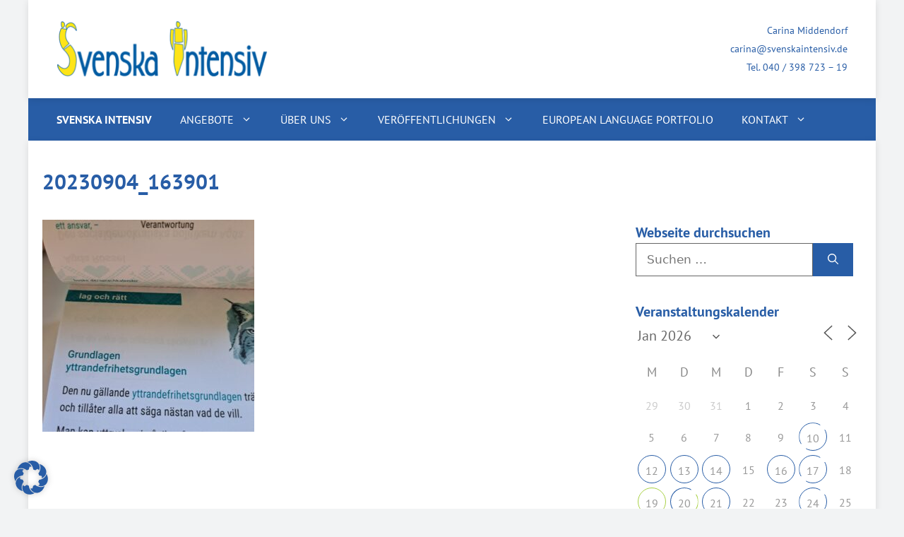

--- FILE ---
content_type: text/css
request_url: https://www.svenskaintensiv.de/wp-content/themes/ws110/style.css?ver=1752586615
body_size: 1888
content:
@charset "UTF-8";
/*
 Theme Name:   Webskipper ws110 Theme
 Theme URI:    https://generatepress.com
 Description:  based on Default GeneratePress child theme from Tom Usborne
 Author:       Webskipper
 Author URI:   https://webskipper.de
 Template:     generatepress
 Version:      0.1
*/
/*#region [Fonts]*/
/*#endregion*/
@font-face {
  font-family: "MikadoRegular";
  src: url("fonts/36E96F_0_0.eot");
  src: url("fonts/36E96F_0_0.eot?#iefix") format("embedded-opentype"), url("fonts/36E96F_0_0.woff2") format("woff2"), url("fonts/36E96F_0_0.woff") format("woff"), url("fonts/36E96F_0_0.ttf") format("truetype");
}
@font-face {
  font-family: "ShowcaseSansMini";
  src: url("fonts/36E96F_1_0.eot");
  src: url("fonts/36E96F_1_0.eot?#iefix") format("embedded-opentype"), url("fonts/36E96F_1_0.woff2") format("woff2"), url("fonts/36E96F_1_0.woff") format("woff"), url("fonts/36E96F_1_0.ttf") format("truetype");
}
/* pt-sans-regular - latin */
@font-face {
  font-family: "PT Sans";
  font-style: normal;
  font-weight: 400;
  src: url("fonts/pt-sans-v17-latin-regular.eot"); /* IE9 Compat Modes */
  src: local(""), url("fonts/pt-sans-v17-latin-regular.eot?#iefix") format("embedded-opentype"), url("fonts/pt-sans-v17-latin-regular.woff2") format("woff2"), url("fonts/pt-sans-v17-latin-regular.woff") format("woff"), url("fonts/pt-sans-v17-latin-regular.ttf") format("truetype"), url("fonts/pt-sans-v17-latin-regular.svg#PTSans") format("svg"); /* Legacy iOS */
}
/* pt-sans-700 - latin */
@font-face {
  font-family: "PT Sans";
  font-style: normal;
  font-weight: 700;
  src: url("fonts/pt-sans-v17-latin-700.eot"); /* IE9 Compat Modes */
  src: local(""), url("fonts/pt-sans-v17-latin-700.eot?#iefix") format("embedded-opentype"), url("fonts/pt-sans-v17-latin-700.woff2") format("woff2"), url("fonts/pt-sans-v17-latin-700.woff") format("woff"), url("fonts/pt-sans-v17-latin-700.ttf") format("truetype"), url("fonts/pt-sans-v17-latin-700.svg#PTSans") format("svg"); /* Legacy iOS */
}
/*#region [Constants]*/
/*#endregion*/
/*#region [Typographical Elements]*/
/*#endregion*/
html {
  font-size: 62.5%;
}

body {
  color: #666;
  font-family: "PT Sans", sans-serif;
  font-weight: 400;
  font-size: 1.8rem;
  line-height: 2.6rem;
  font-size: clamp(1.8rem, 2.5vw, 1.8rem);
  line-height: clamp(2.6rem, 2.5vw, 2.6rem);
}

h1,
h2,
h3,
h4,
h5,
h6 {
  font-family: "PT Sans", sans-serif;
  color: #285da6;
  font-weight: 700;
  margin: 0 0 25px;
}

h1 {
  font-size: 30px;
  font-size: 3rem;
  line-height: 3.6rem;
  font-size: clamp(3rem, 5vw, 3rem);
  line-height: clamp(3rem, 5vw, 3.6rem);
}

h2 {
  font-size: 24px;
  font-size: 2.4rem;
  line-height: 3rem;
  font-size: clamp(2.4rem, 5vw, 2.4rem);
  line-height: clamp(3rem, 5vw, 3rem);
}
h2.widget-title {
  font-size: 20px;
  font-size: 2rem;
  line-height: 2rem;
  font-weight: 700;
  margin: 0 0 5px;
}
h2.entry-title a {
  color: #285da6;
}

h3 {
  font-size: 34px;
  font-size: 3.4rem;
  line-height: 3.4rem;
  font-size: clamp(2.4rem, 5vw, 3.4rem);
  line-height: clamp(2.4rem, 5vw, 3.4rem);
}

h4 {
  font-size: 20px;
  font-size: 2rem;
  line-height: 2.6rem;
  font-size: clamp(2rem, 5vw, 2rem);
  line-height: clamp(2rem, 5vw, 2.6rem);
}

h5 {
  font-size: clamp(1.9rem, 5vw, 2.8rem);
  line-height: clamp(1.9rem, 5vw, 2.8rem);
}

h6 {
  font-size: clamp(1.8rem, 5vw, 2.6rem);
  line-height: clamp(1.8rem, 5vw, 2.6rem);
}

p {
  margin: 0 0 20px;
}

a {
  text-decoration: none;
}

hr {
  margin-top: 0px;
}

.textspalten-2 {
  margin-bottom: 20px !important;
}
.textspalten-2 .gb-inside-container {
  -moz-column-count: 1;
  column-count: 1;
  -moz-column-gap: 40px;
  column-gap: 40px;
  orphans: 3;
  widows: 3;
}

@media only screen and (min-width: 640px) {
  .textspalten-2 {
    margin-bottom: 80px !important;
  }
  .textspalten-2 .gb-inside-container {
    -moz-column-count: 2;
    column-count: 2;
  }
}
.ws-nowrap {
  white-space: nowrap;
}

.wichtige-hinweise-liste ul {
  margin: 0 0 1.5em 0;
}
.wichtige-hinweise-liste ul li {
  list-style-type: disc;
}

/*#region [Custom Stuff]*/
/*#endregion*/
footer.entry-meta {
  border-bottom: 1px solid #ddd;
}

p.read-more-container {
  text-align: right;
}

.page-header, .sidebar .widget, .site-main > * {
  margin-bottom: 0px;
}

.em-tickets-spaces {
  display: none;
}

.em.pixelbones h2 {
  font-size: 24px !important;
  font-size: 2.4rem !important;
  line-height: 30px !important;
  font-weight: 700 !important;
}
.em.pixelbones a {
  color: #285da6 !important;
}

.em.pixelbones td:first-child, .em.pixelbones th:first-child {
  padding-left: 10px !important;
}

.em.pixelbones td, .em.pixelbones th {
  border-right: 1px solid hsl(0, 0%, 82%) !important;
}

.direkt-anmeldung {
  max-width: 100%;
  margin-bottom: 20px;
  padding: 5px 15px;
  border: 1px solid #285da7;
  font-size: 16px;
  font-weight: bold;
}
.direkt-anmeldung a {
  text-decoration: underline;
}

h3#anmeldung {
  font-size: 22px !important;
  font-weight: 700 !important;
  color: #fff !important;
  background-color: #285da7;
  padding: 6px 20px;
  text-align: center;
}

input#em-booking-submit {
  background-color: #285da6 !important;
  color: #fff !important;
  font-size: 18px !important;
  font-weight: 400 !important;
}

#mailpoet_form_1 .mailpoet_text, #mailpoet_form_1 .mailpoet_textarea {
  width: 300px !important;
}

/*#region [Navigation]*/
/*#endregion*/
.main-navigation .main-nav a {
  text-transform: uppercase;
  font-size: 16px;
  font-size: 1.6rem;
}
.main-navigation .main-nav ul li ul li {
  border-bottom: 1px solid #ddd;
  border-left: 1px solid #ddd;
}
.main-navigation .main-nav ul li ul li a {
  text-transform: none;
}

/*#region [Blog]*/
/*#endregion*/
.site-main .post-navigation {
  font-size: 20px;
  margin: 80px 0 0px;
}
.site-main .post-navigation .nav-previous, .site-main .post-navigation .nav-next {
  display: block;
  width: 50%;
  text-align: center;
}
.site-main .post-navigation .nav-previous a, .site-main .post-navigation .nav-next a {
  padding: 10px 0;
}
.site-main .post-navigation .nav-previous {
  float: left;
}
.site-main .post-navigation .nav-next {
  float: right;
}

.single-portfolio .nav-prev a:hover, .single-portfolio .nav-overview a:hover, .single-portfolio .nav-next a:hover,
.single-portfolio .nav-prev a:focus, .single-portfolio .nav-overview a:focus, .single-portfolio .nav-next a:focus {
  color: #fff;
  background-color: #F15A29;
}

/*#region [Structure and Layout]*/
/*#endregion*/
.site-header {
  background-color: transparent;
}
.site-header .inside-header {
  background-color: #fff;
  box-shadow: 0 2px 10px rgba(0, 0, 0, 0.1);
}
.site-header .header-widget {
  margin-left: auto;
  text-align: right;
  color: #285da6;
  font-size: 14px;
}
.site-header .header-widget a {
  text-decoration: none;
}

.site-content {
  background: #fff;
  box-shadow: 0 2px 10px rgba(0, 0, 0, 0.1);
}

.separate-containers .inside-right-sidebar {
  margin-top: 100px;
}

/* Site Footer
---------------------------------------------------------------------------- */
.site-info {
  font-size: 16px;
  font-size: 1.6rem;
}
.site-info a {
  color: #fff;
  text-decoration: none;
}
.site-info .inside-site-info {
  background-color: #1d2022;
}
.site-info .copyright-bar {
  display: flex;
  justify-content: center;
  width: 100%;
}
.site-info .copyright-bar .site-info-left {
  width: 50%;
  text-align: left;
}
.site-info .copyright-bar .site-info-right {
  width: 50%;
  text-align: right;
}

#testhook {
  order: 5;
}

.main-navigation:not(.slideout-navigation):not(.toggled) .main-nav#testhook {
  display: none;
}

@media only screen and (min-width: 768px) {
  .main-nav#testhook {
    display: none;
  }
}
.error404 .site-main {
  margin: 150px 0;
}

/* Stoerer
------------------------------------------------------------*/
/* html-snippet
<div class="ws-stoerer">
<a href="/kontakt/">
<p>Wir suchen</p>
<p>Verstärkung</p>
</a>
</div>
*/
.ws-stoerer {
  background-color: red;
  width: 160px;
  height: 160px;
  border-radius: 80px;
  position: absolute;
  top: 40%;
  right: 4%;
  padding-top: 45px;
  transform: rotate(6deg);
}
.ws-stoerer p {
  font: 700 20px/30px "Arial", sans-serif;
  color: #fff;
  padding: 0px;
  margin: 0;
  text-align: center;
}
.ws-stoerer a {
  display: block;
  height: 100%;
  text-decoration: none;
}

@media only screen and (min-width: 440px) {
  .ws-stoerer {
    top: 40%;
    right: 28px;
  }
}
@media only screen and (min-width: 640px) {
  .ws-stoerer {
    top: 40%;
    right: 120px;
  }
}
/** Misc
<br class="br-mobil">
<br class="br-desktop">
<span class="nowrap"></span>
------------------------------------------------- */
.br-desktop {
  display: none;
}

.br-mobil {
  display: block;
}

.nowrap {
  white-space: nowrap;
}

@media only screen and (min-width: 640px) {
  .br-desktop {
    display: block;
  }
  .br-mobil {
    display: none;
  }
}
/*#region [Effects]*/
/*#endregion*/
.ken-burns-bg {
  overflow: hidden;
}

.ken-burns-bg {
  min-width: 100%;
  min-height: 100%;
  /* Add infinite to loop. */
  animation: move 10s ease;
  -ms-animation: move 15s ease;
  -webkit-animation: move 15s ease;
  -animation: move 15s ease;
  -moz-animation: move 15s ease;
  position: relative;
  width: 100%;
}

@keyframes move {
  0% {
    transform-origin: left;
    transform: scale(1);
    -ms-transform: scale(1); /* IE 9 */
    -webkit-transform: scale(1); /* Safari and Chrome */
    -o-transform: scale(1); /* Opera */
    -moz-transform: scale(1); /* Firefox */
  }
  50% {
    transform: scale(1.1);
    -ms-transform: scale(1.1); /* IE 9 */
    -webkit-transform: scale(1.1); /* Safari and Chrome */
    -o-transform: scale(1.1); /* Opera */
    -moz-transform: scale(1.1); /* Firefox */
  }
  100% {
    transform: scale(1);
    -ms-transform: scale(1); /* IE 9 */
    -webkit-transform: scale(1); /* Safari and Chrome */
    -o-transform: scale(1); /* Opera */
    -moz-transform: scale(1); /* Firefox */
  }
}/*# sourceMappingURL=style.css.map */